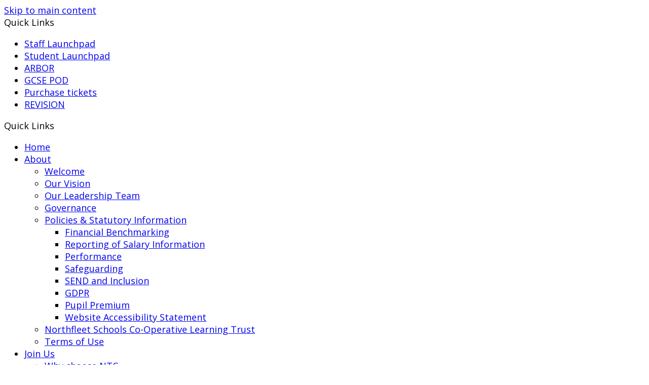

--- FILE ---
content_type: text/html
request_url: https://ntc.kent.sch.uk/Student-Agreements/
body_size: 10218
content:
<!-- from CSV -->
<!DOCTYPE html>
<html lang="en">
<head>
	<!--pageID 12274-->
	
        <META NAME="ROBOTS" CONTENT="NOINDEX, NOFOLLOW">
        <title>Sorry, this page is not available to view because it has not been enabled by the Administrator.</title>
	

<link href="/admin/public/c_boxes_buttons.css" rel="stylesheet" type="text/css" />
<link href="/inc/font/stylesheet.css" rel="stylesheet" type="text/css" media="screen" />
<link href="/inc/c_2022.css" rel="stylesheet" type="text/css" media="screen" />


<!-- MOBILE / RESPONSIVE -->
<meta name="viewport" content="width=device-width, initial-scale=1, maximum-scale=2">

<!-- Import IE8 and IE7 Stylesheets -->
<!--[if lt IE 9]>
        <script src="http://html5shiv.googlecode.com/svn/trunk/html5.js"></script>
        <link href="/inc/c_IE8.css" rel="stylesheet" type="text/css" media="screen" />
    <![endif]-->
<!--[if lt IE 8]>
        <link href="/inc/c_IE7.css" rel="stylesheet" type="text/css" media="screen" />
    <![endif]-->

<!-- IE warnings -->
<!--[if IE]>
         <div id="ie-warning">
         <p>Sorry, this version of Internet Explorer <strong>may not support certain features</strong>.<br />
         <p>We recommend <a href="https://www.google.com/chrome/" target="_blank">Google Chrome</a>.</p>
         <a onclick="myFunction()">Thank you but no.</a >
         </div>
        
         <script>
         function myFunction() {
             var x = document.getElementById("ie-warning");
             if (x.style.display === "none") {
                 x.style.display = "block";
             } else {
             x.style.display = "none";
                 }
         }
         </script>
    <![endif]-->

<!-- Current position in navigation -->

<style type="text/css">

    .nav li a#nav1613 {
        color: #f07a11;
    }

    #SideHeadingPages li a#subID12274 {
        text-decoration: none; color: #021a40;
    }

    #SideHeadingPages li a#childID12274 {
        text-decoration: none; color: #021a40;
    }

    ul li.sidelist_li {
        display: none;
    }

    ul li.PPID7387 {
        display: block;
    }
/* GDA request to change font */
body { font-size: 18px; font-family: 'Open Sans', sans-serif;} 

@media only screen and (min-width: 990px) { #slider { min-height: 600px; } }
.backstretch:after { content: ""; display: block; position: absolute; width: 100%; height: 300px; background: url(/i/design/gradient.png) repeat-x bottom left; bottom: 0; left: 0; transform: scaleY(-1); }

.Content1Column h2, .Content2Column h2 { background: none; color: #021a40; text-align: left; padding: 10px 0; }
.Content1Column h3, .Content2Column h3 { background: #021a40; color: #fff; text-align: center; font-size: 20px; }
.Content1Column:before, .Content2Column:before { display: none; }
.Content1Column, .Content2Column { background: none; }

#mainholder { background: #fff url(/i/design/news-bg.png) no-repeat top 300px left; }

.ColumnRight { position: relative; }
.ColumnRight:before { content: ""; display: block; position: absolute; width: 600px; height: 2000px; background:  #f17e1b url(/i/design/mainholder.jpg) no-repeat top; top: -30px; left: 0; }
@media only screen and (max-width: 990px) { .ColumnRight:before { display: none; } .ColumnRight { background:  #f17e1b url(/i/design/mainholder.jpg) no-repeat top;  } }

/* Change h3 style Kev 27/09/2022 */
h3 {    background: #021a40;    color: #fff;    text-align: left !important;    font-size: 20px;    text-transform: none; }
.Content1Column h3,  .Content2Column h3 {  padding: 5px 10px 3px 5px !important; }
blockquote {     border: 1px solid rgb(239, 123, 16) !important;  }
.Content1Column a, .Content2Column a {color: rgb(293, 169, 16); }

#awards .CMSawards ul li img {
    max-height: 50px;} 

#social-dock li #twitter-head, #news-sec .news-dock li #twitter-news { display:none; }
#social-dock li #instagram-head, #social-dock li #facebook-head {    position: relative;    right: 50px; }

</style>

<!-- Import jQuery -->
<script type="text/javascript" src="https://ajax.googleapis.com/ajax/libs/jquery/1.8.3/jquery.min.js"></script>
<!--<script src="https://code.jquery.com/jquery-3.5.1.min.js" integrity="sha256-9/aliU8dGd2tb6OSsuzixeV4y/faTqgFtohetphbbj0=" crossorigin="anonymous"></script>-->

<!-- If using using Google Webfonts, link to the external CSS file here -->
<link rel="preconnect" href="https://fonts.googleapis.com">
<link rel="preconnect" href="https://fonts.gstatic.com" crossorigin>
<link href="https://fonts.googleapis.com/css2?family=Open+Sans&display=swap" rel="stylesheet">






















    <!-- BEGIN MYNEWTERM API META: PLACE THIS IN THE HEAD TAG FOR RESPONSIVE VIEW OF THE VACANCIES!!! -->
        <meta name="viewport" content="width=device-width, initial-scale=1">
    <!-- END MYNEWTERM API META -->
    

</head>

<body class="body_12274">



<!-- Wrapper -->

<a href="#mainholder" class="skip-link">Skip to main content</a>

<div id="wrapper">

    
			<!-- Quick Links Widget -->
            <div id="slideOut" class="clearfix">
				<div id="slideClick"><span>Quick Links</span></div>
				<div id="slideContent">
					<ul class="quick-links">
<li><a href="https://ntckentsch.sharepoint.com/sites/StaffLaunchpad" rel="noopener noreferrer" target="_blank">Staff Launchpad</a></li>
<li><a href="https://students.ntc.kent.sch.uk/" rel="noopener noreferrer" target="_blank">Student Launchpad</a></li>
<li><a href="https://northfleet-technology-college.uk.arbor.sc/" rel="noopener noreferrer" target="_blank">ARBOR</a></li>
<li><a href="https://members.gcsepod.com/login?cookies=on" rel="noopener noreferrer" target="_blank">GCSE POD</a></li>
<li><a href="https://www.ticketsource.co.uk/ntc" rel="noopener noreferrer" target="_blank">Purchase tickets</a></li>
<li><a href="https://ntc.kent.sch.uk/NTC-Revision/" rel="noopener noreferrer" target="_blank">REVISION</a></li>
</ul>

				</div>
				<p class="flip">Quick Links <img alt="Open/Close" role="button" src="/i/design/arrow-open-close-white.png" /></p>
			</div>
			<!-- Quick Links Widget -->
		

    <nav id="navholder" class="sticky">
        <div class="wrapper">
            <ul id="dmenu" class="nav">
<li><a href="/" id="nav1610">Home</a>
</li><li><a href="/Welcome" id="nav1611">About</a>
<ul><li><a href="/Welcome">Welcome</a></li><li><a href="/Our-Vision">Our Vision</a></li><li><a href="/Our-Staff">Our Leadership Team</a></li><li><a href="/Our-Governors-test">Governance</a></li><li><a href="/Our-Policies">Policies &amp; Statutory Information</a><ul><li><a href="/Financial-Benchmarking">Financial Benchmarking</a></li><li><a href="/Reporting-of-Salary-Information">Reporting of Salary Information</a></li><li><a href="/Ofsted">Performance</a></li><li><a href="/Safeguarding">Safeguarding</a></li><li><a href="/SEND-and-Inclusion">SEND and Inclusion</a></li><li><a href="/GDPR">GDPR</a></li><li><a href="/Pupil-Premium">Pupil Premium</a></li><li><a href="/Website-Accessibility-Statement">Website Accessibility Statement</a></li></ul></li><li><a href="/Northfleet-Schools-Co-Operative-Learning-Trust">Northfleet Schools Co-Operative Learning Trust</a></li><li><a href="/Legal">Terms of Use</a></li></ul></li><li><a href="/Why-choose-NTC" id="nav1921">Join Us</a>
<ul><li><a href="/Why-choose-NTC">Why choose NTC</a></li><li><a href="/Prospectus">Prospectus</a></li><li><a href="/Open-Events">Open Events</a></li><li><a href="/Admissions">Admissions</a></li><li><a href="/Transition">Transition - from Y6 to Y7</a></li><li><a href="/Work-for-Us">Work for Us</a><ul><li><a href="/Vacancies">Vacancies</a></li><li><a href="/Teaching-Internships">Routes into teaching</a></li><li><a href="/NTC-Talent-Pool">Teaching Apprenticeships</a></li><li><a href="/What-Our-Staff-Say">What Our Staff Say</a></li></ul></li></ul></li><li><a href="/Life-at-NTC" id="nav1612">Life at NTC</a>
<ul><li><a href="/Life-at-NTC">Life at NTC</a></li><li><a href="/Parent-Info">Parent Info</a><ul><li><a href="/Parents/Term-Dates">Term Dates</a></li><li><a href="/Parents/School-Day">School Day</a></li><li><a href="/Parents/Uniform-and-Equipment">Uniform and Equipment</a></li><li><a href="/Parents/Attendance">Attendance</a></li><li><a href="/Parents/Valuables-Lost-Property-Breaks-And-Food">Valuables, Lost Property, Breaks And Food</a></li><li><a href="/Parents/Letters-Home">Letters Home</a></li><li><a href="/Parents/Literacy-and-Numeracy">Literacy and Numeracy</a></li><li><a href="/Arbor-Parent-App-Guidance">Arbor Parent App Guidance</a></li><li><a href="/iPayimpact">iPayimpact</a></li><li><a href="/Parent-Contacts">Parent Contacts</a></li><li><a href="/Restaurant">Restaurant</a></li><li><a href="/SEND-Newsletters">SEND Newsletters</a></li><li><a href="/Understanding-Reading-Spelling-Assessment-Data">Understanding Literacy &amp; Numeracy Data</a></li></ul></li><li><a href="/Curriculum">Curriculum</a><ul><li><a href="/Art-Design">Art & Design</a></li><li><a href="/Business-Enterprise">Business & Enterprise</a></li><li><a href="/Computing-ICT">Computing &amp; ICT</a></li><li><a href="/Design-Technology">Design Technology</a></li><li><a href="/Drama">Drama</a></li><li><a href="/English">English</a></li><li><a href="/Sport">Sport</a></li><li><a href="/French">French</a></li><li><a href="/Geography">Geography</a></li><li><a href="/History">History</a></li><li><a href="/Humanities-GLAS">Humanities</a></li><li><a href="/Mathematics">Mathematics</a></li><li><a href="/Media">Media</a></li><li><a href="/Music">Music</a></li><li><a href="/PSHE">PSHE</a></li><li><a href="/Religious-Studies">Religious Studies</a></li><li><a href="/Science">Science</a></li><li><a href="/Spanish">Spanish</a></li><li><a href="/The-International-Baccalaureate">The International Baccalaureate</a></li></ul></li><li><a href="https://options.ntc.kent.sch.uk/" target="_blank">KS4 Options</a></li><li><a href="/Enrichment">Enrichment</a></li><li><a href="https://ski.ntc.kent.sch.uk" target="_blank">Ski Trip</a></li><li><a href="/Testimonials">Our Students Going Beyond</a></li><li><a href="/Careers">Careers</a><ul><li><a href="/Careers-Events">Careers Events</a></li><li><a href="/Careers-Gallery">Careers Gallery</a></li></ul></li><li><a href="/Communities">Communities</a><ul><li><a href="/Spielberg">Helios</a></li><li><a href="/Adi-Dassler">Hercules</a></li><li><a href="/Branson">Ikenga</a></li><li><a href="/Newton">Poseidon</a></li><li><a href="/Da-Vinci">Thor</a></li></ul></li><li><a href="/Parents/Exams-Information">Exams</a><ul><li><a href="/Parents/Exam-Result-Days">Exam Result Days</a></li><li><a href="/Exam-Rules-and-Important-Information">Exam Rules and Important Information</a></li><li><a href="/Exercising-for-Exam-Success">Exercising for Exam Success</a></li><li><a href="/NTC-Revision">NTC Revision</a></li><li><a href="https://sites.google.com/ntc.kent.sch.uk/revision-launch-pad/home" target="_blank">NTC Revision Website (legacy)</a></li></ul></li><li><a href="/News/Galleries">Galleries</a></li><li><a href="/Counselling-at-NTC">Counselling at NTC</a></li></ul></li><li><a href="/Sixth-Form-Welcome" id="nav1613">Sixth Form</a>
<ul><li><a href="/Sixth-Form-Prospectus">Course Directory</a></li><li><a href="/Sixth-Form-Welcome">Welcome</a></li><li><a href="/Apply-Online">Apply Online</a></li><li><a href="/Sixth-Form/Uniform">Uniform</a></li><li><a href="/Why-Choose-NTC-Sixth-Form">Why Choose NTC Sixth Form?</a></li><li><a href="/Pathways">Pathways</a><ul><li><a href="/Level2-Pathway">Level 2 Pathway</a></li><li><a href="/Level3-Pathway">Level 3 Pathway</a></li><li><a href="/IBCP-Pathway">IBCP Pathway</a></li></ul></li><li><a href="/Sixth-Form-Transition">Sixth Form Transition</a></li><li><a href="/Sixth-Form/The-School-Day">The School Day</a></li><li><a href="/Sixth-Form/Attendance">Attendance</a></li><li><a href="/Basketball-Academy-18052022125900">Basketball Academy</a></li><li><a href="/Football-Academy-18052022125917">Football Academy</a></li><li><a href="/Revision-Hub">Revision Hub</a></li><li><a href="/Destinations">Destinations</a></li><li><a href="/PQLI">PQLI</a></li><li><a href="/Athletics-Academy">Athletics Academy</a></li><li><a href="/Meet-the-Team">Meet the Team</a></li></ul></li><li><a href="/News-31102022160516" id="nav1615">News & Events</a>
<ul><li><a href="/News/Newsletters">Newsletters</a></li><li><a href="/Latest-News">Latest News</a></li><li><a href="/NTC-Expansion">NTC Expansion</a></li></ul></li><li><a href="/Contact-Us" id="nav1617">Contact</a>
</li></ul>
        </div>
    </nav>
    <!-- NavHolder -->

    <div id="slider">

        <header>

            <div class="wrapper">

                <h1 class="hidden" title="Go to home page">Northfleet Technology College</h1><!-- Title -->

                <div id="logo-index"><a href="/index.asp">
                        <img src="/i/design/northfleet-tech.png" id="logo" alt="Northfleet Technology College"></a>
                </div><!-- Logo -->

            </div><!-- header wrapper -->

            <!-- social icons -->
            <ul id="social-dock">

                <!-- Search Link - (needs overlay in footer and js) -->
                <li><a id="FS" href="#search"></a></li>

                <!-- Translate -->
                <li>
                    <div class="translate">
                        <div id="google_translate_element"></div>
                    </div>
                </li>

                <!-- Social Links -->
                <li><a href="https://twitter.com/NTCTweets" target="_blank" id="twitter-head"></a></li>
                <li><a href="https://www.instagram.com/northfleettechnologycollege/" target="_blank"
                        id="instagram-head"></a></li>
                <li><a href="https://www.facebook.com/NorthfleetTechnologyCollege" target="_blank"
                        id="facebook-head"></a></li>
            </ul>

        </header><!-- Header -->
    </div><!-- Slider -->




	<!-- Main Holder -->

	<div id="mainholder">
		<div class="wrapper-inside">
	
      <div class="Content1Column">
			
				<p>Sorry, this page is not available to view because it has not been enabled by the Administrator.</p>
			
      </div> <!--closing div for adding content1column if a message is displayed-->
		
        </div><!--wrapper-inside-->
	</div>
</div>

<!-- Footer -->
<footer>

	<!-- put database code like diary and news items in here -->
	

	<div class="wrapper">

		<img class="footer-logo" src="/i/design/footer-logo.png" alt="Northfleet Technology College">

		<p class="address">
			<span>Visit Us</span>Northfleet Technology College <br>Colyer Road <br>Northfleet, Kent DA11 8BG</p>
		<p class="telephone">
			<span>Call Us</span>01474 533802
		</p>
		<a href="mailto:office@ntc.kent.sch.uk?subject=Enquiry%20from%20website"><span>Email
				Us</span>office@ntc.kent.sch.uk</a>

		<div class="sub-footer">

			<p id="copyright">&copy; 2026 &middot; <a href="/legal">Legal Information</a></p>
			<p id="credit"><a href="https://www.greenhouseschoolwebsites.co.uk/school-website-design/"
					target="_blank">Website design</a> by <a href="http://www.grebotdonnelly.com/"
					target="_blank">Grebot Donnelly Ltd</a> & <a
					href="https://www.greenhouseschoolwebsites.co.uk" target="_blank">Greenhouse School Websites</a>
			</p>

		</div>

	</div>
</footer>

<!-- top btn -->
<a href="#wrapper" class="top-btn" title="back to top of page">&uarr;</a>

<!-- Search Form Overlay -->
<div id="search">
	<form id="FS" method="post" action="/inc/Search/">
		<label for="search-field" class="sr-only">Search site</label>

<input placeholder="Search site" name="S" type="search" id="search-field" onfocus="resetsearch()"
			value="Search site"></form>
</div>


<section id="awards">
	<div class="CMSawards" contenteditable="false">
<ul>
<li><img src="/i/Artsmark_Gold_Award.png" width="155" height="60" alt="" class="" /></li>
<li><img src="/i/iqm-centre-of-excellence-award.png" width="370" height="370" /></li>
<li><img src="/i/KMT_logo.png" width="161" height="40" /></li>
<li><img src="/i/NSCT.jpg" width="134" height="70" alt="" class="" /></li>
<li><img src="/i/University_of_Kent_Partner_School.png" width="200" height="70" alt="" class="" /></li>
</ul>
<p></p>
</div>
<div style="clear: both;"></div>


</section>

	<!-- animation lib -->
	<script type="text/javascript" src="/inc/js/optional/scrollReveal.js"></script>

	<script>
		// page animations
		ScrollReveal().reveal('#logo-index', {});
		ScrollReveal().reveal('#social-dock li', {});
		ScrollReveal().reveal('#welcome-sec *', {});
		ScrollReveal().reveal('.btns li', {});
		ScrollReveal().reveal('#news-sec li, #news-sec h2', {});
		ScrollReveal().reveal('#testimonials-sec h2', {});
	</script>

<!-- Translate -->
<script type="text/javascript" src="//translate.google.com/translate_a/element.js?cb=googleTranslateElementInit"></script>
<script type="text/javascript">
    function googleTranslateElementInit() {
      new google.translate.TranslateElement({pageLanguage: 'en'}, 'google_translate_element');
    }
</script>

<script type="text/javascript" src="/inc/js/scripts.min.js"></script>
<script type="text/javascript">

	// Mobile Navigation
	$(document).ready(function () {
	$('nav#navholder .wrapper').meanmenu({
	  meanMenuContainer: '#wrapper', // Choose where meanmenu will be placed within the HTML
	  meanScreenWidth: "990", // set the screen width you want meanmenu to kick in at
	  meanRevealPosition: "center", // left right or center positions
	  meanRevealPositionDistance: "", // Tweak the position of the menu from the left / right
	  meanShowChildren: true, // true to show children in the menu, false to hide them
	  meanExpandableChildren: true, // true to allow expand/collapse children
	  meanRemoveAttrs: true, // true to remove classes and IDs, false to keep them
	  meanDisplay: "block", // override display method for table cell based layouts e.g. table-cell
	  removeElements: "" // set to hide page elements
	});
	});

 // Backstretch
    $("#slider").backstretch([
           	  	"/i/photos/Gallery/Home/010.jpg" , 
  	  	"/i/photos/Gallery/Home/020.jpg" , 
  	  	"/i/photos/Gallery/Home/030.jpg" , 
  	  	"/i/photos/Gallery/Home/040.jpg" , 
  	  	"/i/photos/Gallery/Home/050.jpg" , 

	], {
	  duration: 4000
	  , fade: 550
		}
	);
  	<!-- banimgs = 6 banimgsize = 450000 -->
	
	// ------------------------------ Search Overlay

		$(document).ready(function () {
			$('a[href="#search"]').on('click', function (event) {
				$('#search').addClass('open');
				setTimeout(function () {
					$('input[name="S"]').focus()
				});
			});
			$('#search, #search button.close').on('click keyup', function (event) {
				if (event.target == this || event.target.className == 'close' || event.keyCode == 27) {
					$(this).removeClass('open');
				}
			});
		});

		// ------------------------------ sticky navholder and back to top button

		$("document").ready(function () {
			// Nav stick to top
			$(window).bind('scroll', function () {
				if ($(window).scrollTop() > 250) {
					$('.sticky').addClass('fixed');
				} else {
					$('.sticky').removeClass('fixed');
				}
			});
		});

		$("document").ready(function () {
			$(window).bind('scroll', function () {
				if ($(window).scrollTop() > 1000) {
					$('.top-btn').addClass('show-top-btn');
				} else {
					$('.top-btn').removeClass('show-top-btn');
				}
			});
		});

		// ------------------------------ Bx Slider

		$('#bxslider').bxSlider({
			mode: 'fade',
			auto: false,
			pager: true,
			controls: false,
			// slideWidth: 500,
			autoControls: false,
			pause: 7000
		});

		// ------------------------------ H1s

		const headingOne = document.querySelector('#mainholder h1');
		const headingChars = headingOne.textContent.length;

		if (headingChars > 30) {
			headingOne.classList.add('double-line');
		} else {
			headingOne.classList.remove('double-line');
		}
		
	// Reset site search form on focus
	function resetsearch () { $("#search-field").val(""); }

	$(document).ready(function() {

  // Finding an li inside the div
    var awb = $('.CMSawards li img').length;

    // If nothing added via CMS
    if (awb == 0) {
      $('.CMSawards').attr('class','hidden');
      $('#awards').hide();
    }


	// Add parent class to 2nd level links with children
	$("#dmenu li li a").each(function() {
	  if ($(this).next().length > 0) {
	  	$(this).addClass("parent");
	  };
	});

	// Add doubleTapToGo to navigation links
	$("#dmenu li:has(ul)").doubleTapToGo(); /* touch device menus */

  	});

  	//RESPONSIVE CODE
  function checkWidth() {
	var windowSize = $(window).width();
	if (windowSize < 770) {
	  // If mobile: Insert sidebar after Content2Column
	  $(".ColumnLeft").insertAfter(".Content2Column");
	  $(".ColumnRight").insertAfter(".Content2Column");
	}
	else {
	  // Otherwise reposition sidebar before Content2Column
	  $(".ColumnLeft").insertBefore(".Content2Column");
	  $(".ColumnRight").insertBefore(".Content2Column");
	}
  }
  checkWidth();
  $(window).bind('resize orientationchange', function() {
    checkWidth();
  });

	//prevent # link from having action
	$('a[href="#"]:not(.auto-list-modal)').click(function(e) {
		e.preventDefault();
	});

</script>

<!-- reload on orientation or size change -->
<script type="text/javascript">
    window.onorientationchange = function() { 
        var orientation = window.orientation; 
            switch(orientation) { 
                case 0:
                case 90:
                // case -90: window.location.reload(); 
                break; } 
    };
</script>
<!--end expanding code-->


     <!-- BEGIN MYNEWTERM API SCRIPT: PLACE BEFORE CLOSING BODY TAG. PLEASE DO NOT ALTER THIS CODE!!! -->
     <script>
          var mntInitCounter = 0, mntApiScript = document.createElement("script");
          mntApiScript.type = "text/javascript";
          mntApiScript.src = "https://api.mynewterm.com/assets/v1/dist/js/school_vacancies.js?v=" + (new Date().getTime());
          document.body.appendChild(mntApiScript);

          window.addEventListener('load', function() {
            if(document.readyState == 'complete' && mntInitCounter === 0) {
                mntInitCounter = 1;
                mntSchoolVacancies('29F75B39-9141-4ACE-A222-3818098E9160', 1);
            }
          });
     </script>
     <!-- END MYNEWTERM API SCRIPT -->
     




<script type="text/javascript" charset="UTF-8" src="/admin/public/cookies.js" async></script>
<!-- hide sidebars if empty -->
<script type="text/javascript">
	var cleft = $.trim($('.ColumnLeft').text()).length;
	var cright = $.trim($('.ColumnRight').text()).length;
	// If sidebars are empty, change Content2Column to Content1Column
	if (cleft < 4 && cright < 4) {
		$('.Content2Column').attr('class', 'Content1Column');
		$('.ColumnLeft, .ColumnRight').hide();
	}
	if (cleft > 4 && cright < 4) {
		$('.Content3Column').attr('class', 'Content2Column');
		$('.ColumnRight').hide();
	}
	if (cleft < 4 && cright > 4) {
		$('.Content3Column').attr('class', 'Content2Column');
		$('.ColumnLeft').hide();
	}
</script>
<!--end sidebar hide -->

<script type="text/javascript">	
	//// add tableborder class on small displays
	if ($(window).width() < 960) {
		$('table').each(function() {
			if ($(this).prop('scrollWidth') > $(this).width() ) {
				$(this).wrap("<div class='js-scrollable'></div>");
				if (!$(this).attr('class') || !$(this).attr('class').length) $(this).addClass('tableborder')
				new ScrollHint('.js-scrollable');
				}						
			})
	}
	
	if ($(window).width() < 500) {
		var MobileImage = $('#mainholder img');
			MobileImage.each(function () {
				var that = $(this);
				if (that.width() > 200) {
					that.addClass('imagefullwidth');
				}
			})
	}
	
	$( window ).resize(function() {
			$('table').each(function() {
					if (!$(this).attr('class') || !$(this).attr('class').length) $(this).addClass('tableborder')
				})
	});
	//$('table').click(function () {
		//$(".scroll-hint-icon'").hide();
		//});

	// block search from submitting if empty		
	document.getElementById("FS").onsubmit = function () {
		if (!document.getElementById("search-field").value) {
			 document.getElementById("search-field").placeholder='Enter search text';
			return false;
		}
	else {
		document.getElementById("search-submit").disabled = true;
				return true;
		}
	}

// add alt tags to .backstretch images
document.addEventListener('DOMContentLoaded', function () {
function addAltTags() {
const altImages = document.querySelectorAll('.backstretch img');
altImages.forEach(function (img) {if (!img.hasAttribute('alt') || img.getAttribute('alt').trim() === '') {img.setAttribute('alt', 'A photo from Northfleet Technology College');}});}
addAltTags();
const altObserver = new MutationObserver(addAltTags);
altObserver.observe(document.querySelector('.backstretch'), {childList: true,subtree: true});
});
</script> 


<!-- inline modal code -->
	<link rel="stylesheet" href="/admin/inc/FrontEndFiles/modal/gswMultiModal.css">
	<script src="/admin/inc/FrontEndFiles/modal/gswMultiModal.js"></script>
<!-- end modal code -->


<!-- Stats -->

<!-- Global site tag (gtag.js) - Google Analytics -->
<script async src="https://www.googletagmanager.com/gtag/js?id=G-XEMPP2SB53"></script>
<script>
  window.dataLayer = window.dataLayer || [];
  function gtag(){dataLayer.push(arguments);}
  gtag('js', new Date());

  gtag('config', 'G-XEMPP2SB53');
</script>


</body>
</html>
